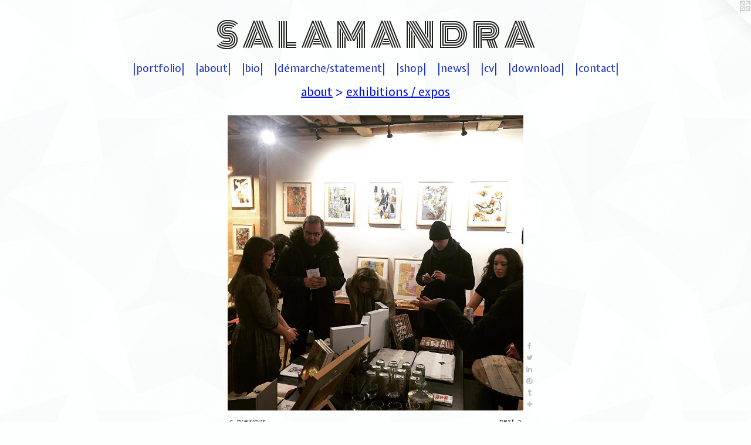

--- FILE ---
content_type: text/html;charset=utf-8
request_url: https://lisasalamandra.com/artwork/4523514-%22La%20Peinture%20se%20mange.%22%20pour%20%22La%20Nuit%20de%20la%20Lecture%22%20avec%20Art%27nBox%20%C3%A0%20App%C3%A9tit%2C%20Paris.html
body_size: 4503
content:
<!doctype html><html class="no-js a-image mobile-title-align--center has-mobile-menu-icon--left l-simple p-artwork has-page-nav mobile-menu-align--center has-wall-text "><head><meta charset="utf-8" /><meta content="IE=edge" http-equiv="X-UA-Compatible" /><meta http-equiv="X-OPP-Site-Id" content="43380" /><meta http-equiv="X-OPP-Revision" content="10603" /><meta http-equiv="X-OPP-Locke-Environment" content="production" /><meta http-equiv="X-OPP-Locke-Release" content="v0.0.141" /><title>S  A  L  A  M  A  N  D  R  A</title><link rel="canonical" href="https://lisasalamandra.com/artwork/4523514-%22La%20Peinture%20se%20mange%2e%22%20pour%20%22La%20Nuit%20de%20la%20Lecture%22%20avec%20Art%27nBox%20%c3%a0%20App%c3%a9tit%2c%20Paris.html" /><meta content="website" property="og:type" /><meta property="og:url" content="https://lisasalamandra.com/artwork/4523514-%22La%20Peinture%20se%20mange%2e%22%20pour%20%22La%20Nuit%20de%20la%20Lecture%22%20avec%20Art%27nBox%20%c3%a0%20App%c3%a9tit%2c%20Paris.html" /><meta property="og:title" content="&quot;La Peinture se mange.&quot; pour &quot;La Nuit de la Lecture&quot; avec Art'nBox à Appétit, Paris" /><meta content="width=device-width, initial-scale=1" name="viewport" /><link type="text/css" rel="stylesheet" href="//cdnjs.cloudflare.com/ajax/libs/normalize/3.0.2/normalize.min.css" /><link type="text/css" rel="stylesheet" media="only all" href="//maxcdn.bootstrapcdn.com/font-awesome/4.3.0/css/font-awesome.min.css" /><link type="text/css" rel="stylesheet" media="not all and (min-device-width: 600px) and (min-device-height: 600px)" href="/release/locke/production/v0.0.141/css/small.css" /><link type="text/css" rel="stylesheet" media="only all and (min-device-width: 600px) and (min-device-height: 600px)" href="/release/locke/production/v0.0.141/css/large-simple.css" /><link type="text/css" rel="stylesheet" media="not all and (min-device-width: 600px) and (min-device-height: 600px)" href="/r17697850710000010603/css/small-site.css" /><link type="text/css" rel="stylesheet" media="only all and (min-device-width: 600px) and (min-device-height: 600px)" href="/r17697850710000010603/css/large-site.css" /><link type="text/css" rel="stylesheet" media="only all and (min-device-width: 600px) and (min-device-height: 600px)" href="//fonts.googleapis.com/css?family=Monoton" /><link type="text/css" rel="stylesheet" media="only all and (min-device-width: 600px) and (min-device-height: 600px)" href="//fonts.googleapis.com/css?family=Expletus+Sans" /><link type="text/css" rel="stylesheet" media="not all and (min-device-width: 600px) and (min-device-height: 600px)" href="//fonts.googleapis.com/css?family=Expletus+Sans&amp;text=MENUHome%7Cprtfliabud%C3%A9ch%2Fsnwv" /><link type="text/css" rel="stylesheet" media="not all and (min-device-width: 600px) and (min-device-height: 600px)" href="//fonts.googleapis.com/css?family=Monoton&amp;text=S%20ALMNDR" /><script>window.OPP = window.OPP || {};
OPP.modernMQ = 'only all';
OPP.smallMQ = 'not all and (min-device-width: 600px) and (min-device-height: 600px)';
OPP.largeMQ = 'only all and (min-device-width: 600px) and (min-device-height: 600px)';
OPP.downURI = '/x/3/8/0/43380/.down';
OPP.gracePeriodURI = '/x/3/8/0/43380/.grace_period';
OPP.imgL = function (img) {
  !window.lazySizes && img.onerror();
};
OPP.imgE = function (img) {
  img.onerror = img.onload = null;
  img.src = img.getAttribute('data-src');
  //img.srcset = img.getAttribute('data-srcset');
};</script><script src="/release/locke/production/v0.0.141/js/modernizr.js"></script><script src="/release/locke/production/v0.0.141/js/masonry.js"></script><script src="/release/locke/production/v0.0.141/js/respimage.js"></script><script src="/release/locke/production/v0.0.141/js/ls.aspectratio.js"></script><script src="/release/locke/production/v0.0.141/js/lazysizes.js"></script><script src="/release/locke/production/v0.0.141/js/large.js"></script><script src="/release/locke/production/v0.0.141/js/hammer.js"></script><script>if (!Modernizr.mq('only all')) { document.write('<link type="text/css" rel="stylesheet" href="/release/locke/production/v0.0.141/css/minimal.css">') }</script><style>.media-max-width {
  display: block;
}

@media (min-height: 1371px) {

  .media-max-width {
    max-width: 960.0px;
  }

}

@media (max-height: 1371px) {

  .media-max-width {
    max-width: 70.0vh;
  }

}</style><meta name="p:domain_verify"content="dac841b5d65b969c6877c070070d9576"/></head><body><a class=" logo hidden--small" href="http://otherpeoplespixels.com/ref/lisasalamandra.com" title="Website by OtherPeoplesPixels" target="_blank"></a><header id="header"><a class=" site-title" href="/home.html"><span class=" site-title-text u-break-word">S  A  L  A  M  A  N  D  R  A</span><div class=" site-title-media"></div></a><a id="mobile-menu-icon" class="mobile-menu-icon hidden--no-js hidden--large"><svg viewBox="0 0 21 17" width="21" height="17" fill="currentColor"><rect x="0" y="0" width="21" height="3" rx="0"></rect><rect x="0" y="7" width="21" height="3" rx="0"></rect><rect x="0" y="14" width="21" height="3" rx="0"></rect></svg></a></header><nav class=" hidden--large"><ul class=" site-nav"><li class="nav-item nav-home "><a class="nav-link " href="/home.html">Home</a></li><li class="nav-item expanded nav-museum "><a class="nav-link " href="/section/311701.html">|portfolio|</a><ul><li class="nav-item expanded nav-museum "><a class="nav-link " href="/section/545991-drawing-collage%20%2f%20dessin-collage.html">drawing-collage / dessin-collage</a><ul><li class="nav-gallery nav-item "><a class="nav-link " href="/section/311711-Daily%20Bread%20%282001-present%29.html">Daily Bread (2001-present)
</a></li><li class="nav-gallery nav-item "><a class="nav-link " href="/section/508198-Daily%20Bread%3a%20Love%20Notes%20%282008-present%29.html">Daily Bread: Love Notes (2008-present)</a></li><li class="nav-gallery nav-item "><a class="nav-link " href="/section/312196-s%c3%a9rie%20Poil%c3%a2ne%20%282006-present%29.html">série Poilâne (2006-present)</a></li><li class="nav-gallery nav-item "><a class="nav-link " href="/section/311709-Daily%20Bread%3a%20Raw%20Meat%20%282008-present%29.html">Daily Bread: Raw Meat (2008-present)</a></li><li class="nav-gallery nav-item "><a class="nav-link " href="/section/483002-CUT-OUTS%20%282018-2025%29.html">CUT-OUTS (2018-2025)</a></li><li class="nav-gallery nav-item "><a class="nav-link " href="/section/535351-Un%20Blason%20%c3%a0%20soi%20%282025-present%29.html">Un Blason à soi (2025-present)
</a></li></ul></li><li class="nav-item expanded nav-museum "><a class="nav-link " href="/section/545992-painting%20%2f%20peinture.html">painting / peinture</a><ul><li class="nav-gallery nav-item "><a class="nav-link " href="/section/431323-Manifesto-Painting%20%282008-present%29.html">Manifesto-Painting (2008- )</a></li><li class="nav-gallery nav-item "><a class="nav-link " href="/section/447696-Salamandra%27s%20Icons%20%282017-present%29.html">Icons (2017- )</a></li><li class="nav-gallery nav-item "><a class="nav-link " href="/section/491581-Talismans%20%282020-present%29.html">Talismans (2020-present)</a></li><li class="nav-gallery nav-item "><a class="nav-link " href="/section/449445-Couples%20%282017-present%29.html">Couples (2017-present)</a></li><li class="nav-gallery nav-item "><a class="nav-link " href="/section/495708-Figures%20%282020-present%29.html">Figures (2020-present)</a></li><li class="nav-gallery nav-item "><a class="nav-link " href="/section/311708-Isolated%20Incidents%20%282009-present%29.html">Isolated Incidents</a></li><li class="nav-gallery nav-item "><a class="nav-link " href="/section/311715-Crotches%20%282000-16%29.html">Crotches (2000-16)</a></li></ul></li><li class="nav-item expanded nav-museum "><a class="nav-link " href="/section/312510-about.html">ABOUT</a><ul><li class="nav-gallery nav-item expanded "><a class="nav-link " href="/artwork/4858546-fran%c3%a7ais%2fEnglish.html">bio</a></li><li class="nav-gallery nav-item expanded "><a class="nav-link " href="/section/501167-d%c3%a9marche%20%2f%20statement.html">démarche / statement</a></li><li class="nav-gallery nav-item expanded "><a class="nav-link " href="/section/366165-shop.html">shop</a></li><li class="nav-gallery nav-item expanded "><a class="nav-link " href="/section/408246-studio%20%2f%20atelier.html">Studio</a></li><li class="nav-gallery nav-item expanded "><a class="nav-link " href="/section/388330-press.html">Press</a></li><li class="nav-gallery nav-item expanded "><a class="selected nav-link " href="/section/327033-exhibitions%20%2f%20expos.html">Exhibitions</a></li><li class="nav-gallery nav-item expanded "><a class="nav-link " href="/section/382904-infiltrations.html">Infiltrations</a></li><li class="nav-gallery nav-item expanded "><a class="nav-link " href="/section/441067-texts%20%2f%20%c3%a9crits.html">texts / écrits</a></li></ul></li><li class="nav-item expanded nav-museum "><a class="nav-link " href="/section/311718-archives.html">archives</a><ul><li class="nav-gallery nav-item "><a class="nav-link " href="/section/537649-Postcards%20from%20Paradise%20%282025%29.html">Postcards from Paradise (2025)</a></li><li class="nav-gallery nav-item "><a class="nav-link " href="/section/311705-Places%20%282003%2f06-2016%29.html">Places (2003/06-2016)</a></li><li class="nav-gallery nav-item "><a class="nav-link " href="/section/312115-Femmes%20%281995-99%29.html">Femmes (1995-99)</a></li><li class="nav-gallery nav-item "><a class="nav-link " href="/section/311707-VOCABULARY%20%282001-17%29.html">Vocabulary (2001-17)</a></li><li class="nav-gallery nav-item "><a class="nav-link " href="/section/312788-My%20bicycle%2c%20my%20muse%20%282008%29.html">My bicycle, my muse (2008)</a></li><li class="nav-gallery nav-item "><a class="nav-link " href="/section/355742-Scenes%20from%20everyday%20life%20%282004-05%2f2018%29.html">Scenes from everyday life (2004-05/2018)</a></li><li class="nav-gallery nav-item "><a class="nav-link " href="/section/312116-Paintings%20%281995-99%29.html">Paintings (1995-99)</a></li><li class="nav-gallery nav-item "><a class="nav-link " href="/section/354606-The%20San%20Francisco%20years%20%281989-94%29.html">The San Francisco years (1989-94)</a></li></ul></li></ul></li><li class="nav-item nav-outside2 "><a class="nav-link " href="/section/312510-ABOUT-BIO-PRESS-STUDIO.html">|about|</a></li><li class="nav-outside1 nav-item "><a class="nav-link " href="/artwork/4858546-fran-ais-English.html">|bio|</a></li><li class="nav-outside4 nav-item "><a class="nav-link " href="/section/501167-D-marche-artistique-Artist-Statement.html">|démarche/statement|</a></li><li class="nav-item nav-outside5 "><a class="nav-link " href="/section/366165-SHOP-BOOKS-PRINTS.html">|shop|</a></li><li class="nav-news nav-item "><a class="nav-link " href="/news.html">|news|</a></li><li class="nav-item nav-pdf1 "><a target="_blank" class="nav-link " href="//img-cache.oppcdn.com/fixed/43380/assets/lrYvMmfUCqx4mnDQ.pdf">|cv|</a></li><li class="nav-pdf-links nav-item "><a class="nav-link " href="/pdfs.html">|download|</a></li><li class="nav-item nav-contact "><a class="nav-link " href="/contact.html">|contact|</a></li></ul></nav><div class=" content"><nav class=" hidden--small" id="nav"><header><a class=" site-title" href="/home.html"><span class=" site-title-text u-break-word">S  A  L  A  M  A  N  D  R  A</span><div class=" site-title-media"></div></a></header><ul class=" site-nav"><li class="nav-item nav-home "><a class="nav-link " href="/home.html">Home</a></li><li class="nav-item expanded nav-museum "><a class="nav-link " href="/section/311701.html">|portfolio|</a><ul><li class="nav-item expanded nav-museum "><a class="nav-link " href="/section/545991-drawing-collage%20%2f%20dessin-collage.html">drawing-collage / dessin-collage</a><ul><li class="nav-gallery nav-item "><a class="nav-link " href="/section/311711-Daily%20Bread%20%282001-present%29.html">Daily Bread (2001-present)
</a></li><li class="nav-gallery nav-item "><a class="nav-link " href="/section/508198-Daily%20Bread%3a%20Love%20Notes%20%282008-present%29.html">Daily Bread: Love Notes (2008-present)</a></li><li class="nav-gallery nav-item "><a class="nav-link " href="/section/312196-s%c3%a9rie%20Poil%c3%a2ne%20%282006-present%29.html">série Poilâne (2006-present)</a></li><li class="nav-gallery nav-item "><a class="nav-link " href="/section/311709-Daily%20Bread%3a%20Raw%20Meat%20%282008-present%29.html">Daily Bread: Raw Meat (2008-present)</a></li><li class="nav-gallery nav-item "><a class="nav-link " href="/section/483002-CUT-OUTS%20%282018-2025%29.html">CUT-OUTS (2018-2025)</a></li><li class="nav-gallery nav-item "><a class="nav-link " href="/section/535351-Un%20Blason%20%c3%a0%20soi%20%282025-present%29.html">Un Blason à soi (2025-present)
</a></li></ul></li><li class="nav-item expanded nav-museum "><a class="nav-link " href="/section/545992-painting%20%2f%20peinture.html">painting / peinture</a><ul><li class="nav-gallery nav-item "><a class="nav-link " href="/section/431323-Manifesto-Painting%20%282008-present%29.html">Manifesto-Painting (2008- )</a></li><li class="nav-gallery nav-item "><a class="nav-link " href="/section/447696-Salamandra%27s%20Icons%20%282017-present%29.html">Icons (2017- )</a></li><li class="nav-gallery nav-item "><a class="nav-link " href="/section/491581-Talismans%20%282020-present%29.html">Talismans (2020-present)</a></li><li class="nav-gallery nav-item "><a class="nav-link " href="/section/449445-Couples%20%282017-present%29.html">Couples (2017-present)</a></li><li class="nav-gallery nav-item "><a class="nav-link " href="/section/495708-Figures%20%282020-present%29.html">Figures (2020-present)</a></li><li class="nav-gallery nav-item "><a class="nav-link " href="/section/311708-Isolated%20Incidents%20%282009-present%29.html">Isolated Incidents</a></li><li class="nav-gallery nav-item "><a class="nav-link " href="/section/311715-Crotches%20%282000-16%29.html">Crotches (2000-16)</a></li></ul></li><li class="nav-item expanded nav-museum "><a class="nav-link " href="/section/312510-about.html">ABOUT</a><ul><li class="nav-gallery nav-item expanded "><a class="nav-link " href="/artwork/4858546-fran%c3%a7ais%2fEnglish.html">bio</a></li><li class="nav-gallery nav-item expanded "><a class="nav-link " href="/section/501167-d%c3%a9marche%20%2f%20statement.html">démarche / statement</a></li><li class="nav-gallery nav-item expanded "><a class="nav-link " href="/section/366165-shop.html">shop</a></li><li class="nav-gallery nav-item expanded "><a class="nav-link " href="/section/408246-studio%20%2f%20atelier.html">Studio</a></li><li class="nav-gallery nav-item expanded "><a class="nav-link " href="/section/388330-press.html">Press</a></li><li class="nav-gallery nav-item expanded "><a class="selected nav-link " href="/section/327033-exhibitions%20%2f%20expos.html">Exhibitions</a></li><li class="nav-gallery nav-item expanded "><a class="nav-link " href="/section/382904-infiltrations.html">Infiltrations</a></li><li class="nav-gallery nav-item expanded "><a class="nav-link " href="/section/441067-texts%20%2f%20%c3%a9crits.html">texts / écrits</a></li></ul></li><li class="nav-item expanded nav-museum "><a class="nav-link " href="/section/311718-archives.html">archives</a><ul><li class="nav-gallery nav-item "><a class="nav-link " href="/section/537649-Postcards%20from%20Paradise%20%282025%29.html">Postcards from Paradise (2025)</a></li><li class="nav-gallery nav-item "><a class="nav-link " href="/section/311705-Places%20%282003%2f06-2016%29.html">Places (2003/06-2016)</a></li><li class="nav-gallery nav-item "><a class="nav-link " href="/section/312115-Femmes%20%281995-99%29.html">Femmes (1995-99)</a></li><li class="nav-gallery nav-item "><a class="nav-link " href="/section/311707-VOCABULARY%20%282001-17%29.html">Vocabulary (2001-17)</a></li><li class="nav-gallery nav-item "><a class="nav-link " href="/section/312788-My%20bicycle%2c%20my%20muse%20%282008%29.html">My bicycle, my muse (2008)</a></li><li class="nav-gallery nav-item "><a class="nav-link " href="/section/355742-Scenes%20from%20everyday%20life%20%282004-05%2f2018%29.html">Scenes from everyday life (2004-05/2018)</a></li><li class="nav-gallery nav-item "><a class="nav-link " href="/section/312116-Paintings%20%281995-99%29.html">Paintings (1995-99)</a></li><li class="nav-gallery nav-item "><a class="nav-link " href="/section/354606-The%20San%20Francisco%20years%20%281989-94%29.html">The San Francisco years (1989-94)</a></li></ul></li></ul></li><li class="nav-item nav-outside2 "><a class="nav-link " href="/section/312510-ABOUT-BIO-PRESS-STUDIO.html">|about|</a></li><li class="nav-outside1 nav-item "><a class="nav-link " href="/artwork/4858546-fran-ais-English.html">|bio|</a></li><li class="nav-outside4 nav-item "><a class="nav-link " href="/section/501167-D-marche-artistique-Artist-Statement.html">|démarche/statement|</a></li><li class="nav-item nav-outside5 "><a class="nav-link " href="/section/366165-SHOP-BOOKS-PRINTS.html">|shop|</a></li><li class="nav-news nav-item "><a class="nav-link " href="/news.html">|news|</a></li><li class="nav-item nav-pdf1 "><a target="_blank" class="nav-link " href="//img-cache.oppcdn.com/fixed/43380/assets/lrYvMmfUCqx4mnDQ.pdf">|cv|</a></li><li class="nav-pdf-links nav-item "><a class="nav-link " href="/pdfs.html">|download|</a></li><li class="nav-item nav-contact "><a class="nav-link " href="/contact.html">|contact|</a></li></ul><footer><div class=" copyright">© SALAMANDRA / ADAGP, Paris</div><div class=" credit"><a href="http://otherpeoplespixels.com/ref/lisasalamandra.com" target="_blank">Website by OtherPeoplesPixels</a></div></footer></nav><main id="main"><div class=" page clearfix media-max-width"><h1 class="parent-title title"><a class=" title-segment hidden--small" href="/section/312510-about.html">about</a><span class=" title-sep hidden--small"> &gt; </span><a class=" title-segment" href="/section/327033-exhibitions%20%2f%20expos.html">exhibitions / expos
</a></h1><div class=" media-and-info"><div class=" page-media-wrapper media"><a class=" page-media" title="&quot;La Peinture se mange.&quot; pour &quot;La Nuit de la Lecture&quot; avec Art'nBox à Appétit, Paris" href="/artwork/4523509-%22La%20Peinture%20se%20mange%2e%22%20pour%20%22La%20Nuit%20de%20la%20Lecture%22%20avec%20Art%27nBox%20%c3%a0%20App%c3%a9tit%2c%20Paris.html" id="media"><img data-aspectratio="960/960" class="u-img " alt="&quot;La Peinture se mange.&quot; pour &quot;La Nuit de la Lecture&quot; avec Art'nBox à Appétit, Paris" src="//img-cache.oppcdn.com/fixed/43380/assets/rvoTq7ya9pYKycvC.jpg" srcset="//img-cache.oppcdn.com/img/v1.0/s:43380/t:QkxBTksrVEVYVCtIRVJF/p:12/g:tl/o:2.5/a:50/q:90/960x960-rvoTq7ya9pYKycvC.jpg/960x960/306a3110a4842860d18bf5d5da897bda.jpg 960w,
//img-cache.oppcdn.com/img/v1.0/s:43380/t:QkxBTksrVEVYVCtIRVJF/p:12/g:tl/o:2.5/a:50/q:90/1640x830-rvoTq7ya9pYKycvC.jpg/830x830/4a353bcab05f9d28ec4d81aaef460e4b.jpg 830w,
//img-cache.oppcdn.com/img/v1.0/s:43380/t:QkxBTksrVEVYVCtIRVJF/p:12/g:tl/o:2.5/a:50/q:90/1400x720-rvoTq7ya9pYKycvC.jpg/720x720/a5942d5d4108656dd7209671bd5dc685.jpg 720w,
//img-cache.oppcdn.com/img/v1.0/s:43380/t:QkxBTksrVEVYVCtIRVJF/p:12/g:tl/o:2.5/a:50/q:90/640x4096-rvoTq7ya9pYKycvC.jpg/640x640/aa95a071906c12527819357a032c5376.jpg 640w,
//img-cache.oppcdn.com/img/v1.0/s:43380/t:QkxBTksrVEVYVCtIRVJF/p:12/g:tl/o:2.5/a:50/q:90/984x588-rvoTq7ya9pYKycvC.jpg/588x588/d074a126d863ea68364f0c93dd7029ed.jpg 588w,
//img-cache.oppcdn.com/fixed/43380/assets/rvoTq7ya9pYKycvC.jpg 480w" sizes="(max-device-width: 599px) 100vw,
(max-device-height: 599px) 100vw,
(max-width: 480px) 480px,
(max-height: 480px) 480px,
(max-width: 588px) 588px,
(max-height: 588px) 588px,
(max-width: 640px) 640px,
(max-height: 640px) 640px,
(max-width: 720px) 720px,
(max-height: 720px) 720px,
(max-width: 830px) 830px,
(max-height: 830px) 830px,
960px" /></a><a class=" zoom-corner" style="display: none" id="zoom-corner"><span class=" zoom-icon fa fa-search-plus"></span></a><div class="share-buttons a2a_kit social-icons hidden--small" data-a2a-title="&quot;La Peinture se mange.&quot; pour &quot;La Nuit de la Lecture&quot; avec Art'nBox à Appétit, Paris" data-a2a-url="https://lisasalamandra.com/artwork/4523514-%22La%20Peinture%20se%20mange%2e%22%20pour%20%22La%20Nuit%20de%20la%20Lecture%22%20avec%20Art%27nBox%20%c3%a0%20App%c3%a9tit%2c%20Paris.html"><a class="u-img-link a2a_button_facebook share-button "><span class="facebook social-icon fa-facebook fa "></span></a><a class="u-img-link share-button a2a_button_twitter "><span class="twitter fa-twitter social-icon fa "></span></a><a class="u-img-link share-button a2a_button_linkedin "><span class="linkedin social-icon fa-linkedin fa "></span></a><a class="u-img-link a2a_button_pinterest share-button "><span class="fa-pinterest social-icon pinterest fa "></span></a><a class="u-img-link a2a_button_tumblr share-button "><span class="fa-tumblr social-icon tumblr fa "></span></a><a target="_blank" class="u-img-link share-button a2a_dd " href="https://www.addtoany.com/share_save"><span class="social-icon share fa-plus fa "></span></a></div></div><div class=" info border-color"><div class=" wall-text border-color"><div class=" wt-item wt-title">"La Peinture se mange." pour "La Nuit de la Lecture" avec Art'nBox à Appétit, Paris</div><div class=" wt-item wt-date">2019</div></div><div class=" page-nav hidden--small border-color clearfix"><a class=" prev" id="artwork-prev" href="/artwork/4523518-%22La%20Peinture%20se%20mange%2e%22%20pour%20%22La%20Nuit%20de%20la%20Lecture%22%20avec%20Art%27nBox%20%c3%a0%20App%c3%a9tit%2c%20Paris.html">&lt; <span class=" m-hover-show">previous</span></a> <a class=" next" id="artwork-next" href="/artwork/4523509-%22La%20Peinture%20se%20mange%2e%22%20pour%20%22La%20Nuit%20de%20la%20Lecture%22%20avec%20Art%27nBox%20%c3%a0%20App%c3%a9tit%2c%20Paris.html"><span class=" m-hover-show">next</span> &gt;</a></div></div></div><div class="share-buttons a2a_kit social-icons hidden--large" data-a2a-title="&quot;La Peinture se mange.&quot; pour &quot;La Nuit de la Lecture&quot; avec Art'nBox à Appétit, Paris" data-a2a-url="https://lisasalamandra.com/artwork/4523514-%22La%20Peinture%20se%20mange%2e%22%20pour%20%22La%20Nuit%20de%20la%20Lecture%22%20avec%20Art%27nBox%20%c3%a0%20App%c3%a9tit%2c%20Paris.html"><a class="u-img-link a2a_button_facebook share-button "><span class="facebook social-icon fa-facebook fa "></span></a><a class="u-img-link share-button a2a_button_twitter "><span class="twitter fa-twitter social-icon fa "></span></a><a class="u-img-link share-button a2a_button_linkedin "><span class="linkedin social-icon fa-linkedin fa "></span></a><a class="u-img-link a2a_button_pinterest share-button "><span class="fa-pinterest social-icon pinterest fa "></span></a><a class="u-img-link a2a_button_tumblr share-button "><span class="fa-tumblr social-icon tumblr fa "></span></a><a target="_blank" class="u-img-link share-button a2a_dd " href="https://www.addtoany.com/share_save"><span class="social-icon share fa-plus fa "></span></a></div></div></main></div><footer><div class=" copyright">© SALAMANDRA / ADAGP, Paris</div><div class=" credit"><a href="http://otherpeoplespixels.com/ref/lisasalamandra.com" target="_blank">Website by OtherPeoplesPixels</a></div></footer><div class=" modal zoom-modal" style="display: none" id="zoom-modal"><style>@media (min-aspect-ratio: 1/1) {

  .zoom-media {
    width: auto;
    max-height: 960px;
    height: 100%;
  }

}

@media (max-aspect-ratio: 1/1) {

  .zoom-media {
    height: auto;
    max-width: 960px;
    width: 100%;
  }

}
@supports (object-fit: contain) {
  img.zoom-media {
    object-fit: contain;
    width: 100%;
    height: 100%;
    max-width: 960px;
    max-height: 960px;
  }
}</style><div class=" zoom-media-wrapper"><img onerror="OPP.imgE(this);" onload="OPP.imgL(this);" data-src="//img-cache.oppcdn.com/fixed/43380/assets/rvoTq7ya9pYKycvC.jpg" data-srcset="//img-cache.oppcdn.com/img/v1.0/s:43380/t:QkxBTksrVEVYVCtIRVJF/p:12/g:tl/o:2.5/a:50/q:90/960x960-rvoTq7ya9pYKycvC.jpg/960x960/306a3110a4842860d18bf5d5da897bda.jpg 960w,
//img-cache.oppcdn.com/img/v1.0/s:43380/t:QkxBTksrVEVYVCtIRVJF/p:12/g:tl/o:2.5/a:50/q:90/1640x830-rvoTq7ya9pYKycvC.jpg/830x830/4a353bcab05f9d28ec4d81aaef460e4b.jpg 830w,
//img-cache.oppcdn.com/img/v1.0/s:43380/t:QkxBTksrVEVYVCtIRVJF/p:12/g:tl/o:2.5/a:50/q:90/1400x720-rvoTq7ya9pYKycvC.jpg/720x720/a5942d5d4108656dd7209671bd5dc685.jpg 720w,
//img-cache.oppcdn.com/img/v1.0/s:43380/t:QkxBTksrVEVYVCtIRVJF/p:12/g:tl/o:2.5/a:50/q:90/640x4096-rvoTq7ya9pYKycvC.jpg/640x640/aa95a071906c12527819357a032c5376.jpg 640w,
//img-cache.oppcdn.com/img/v1.0/s:43380/t:QkxBTksrVEVYVCtIRVJF/p:12/g:tl/o:2.5/a:50/q:90/984x588-rvoTq7ya9pYKycvC.jpg/588x588/d074a126d863ea68364f0c93dd7029ed.jpg 588w,
//img-cache.oppcdn.com/fixed/43380/assets/rvoTq7ya9pYKycvC.jpg 480w" data-sizes="(max-device-width: 599px) 100vw,
(max-device-height: 599px) 100vw,
(max-width: 480px) 480px,
(max-height: 480px) 480px,
(max-width: 588px) 588px,
(max-height: 588px) 588px,
(max-width: 640px) 640px,
(max-height: 640px) 640px,
(max-width: 720px) 720px,
(max-height: 720px) 720px,
(max-width: 830px) 830px,
(max-height: 830px) 830px,
960px" class="zoom-media lazyload hidden--no-js " alt="&quot;La Peinture se mange.&quot; pour &quot;La Nuit de la Lecture&quot; avec Art'nBox à Appétit, Paris" /><noscript><img class="zoom-media " alt="&quot;La Peinture se mange.&quot; pour &quot;La Nuit de la Lecture&quot; avec Art'nBox à Appétit, Paris" src="//img-cache.oppcdn.com/fixed/43380/assets/rvoTq7ya9pYKycvC.jpg" /></noscript></div></div><div class=" offline"></div><script src="/release/locke/production/v0.0.141/js/small.js"></script><script src="/release/locke/production/v0.0.141/js/artwork.js"></script><script>var a2a_config = a2a_config || {};a2a_config.prioritize = ['facebook','twitter','linkedin','googleplus','pinterest','instagram','tumblr','share'];a2a_config.onclick = 1;(function(){  var a = document.createElement('script');  a.type = 'text/javascript'; a.async = true;  a.src = '//static.addtoany.com/menu/page.js';  document.getElementsByTagName('head')[0].appendChild(a);})();</script><script>window.oppa=window.oppa||function(){(oppa.q=oppa.q||[]).push(arguments)};oppa('config','pathname','production/v0.0.141/43380');oppa('set','g','true');oppa('set','l','simple');oppa('set','p','artwork');oppa('set','a','image');oppa('rect','m','media','');oppa('send');</script><script async="" src="/release/locke/production/v0.0.141/js/analytics.js"></script><script src="https://otherpeoplespixels.com/static/enable-preview.js"></script></body></html>

--- FILE ---
content_type: text/css; charset=utf-8
request_url: https://fonts.googleapis.com/css?family=Expletus+Sans&text=MENUHome%7Cprtfliabud%C3%A9ch%2Fsnwv
body_size: -376
content:
@font-face {
  font-family: 'Expletus Sans';
  font-style: normal;
  font-weight: 400;
  src: url(https://fonts.gstatic.com/l/font?kit=RLpqK5v5_bqufTYdnhFzDj2dX_IwS3my73zcDaSY2s1tFQTcXPsmAuW-vl_kseooF1Leu0-CzA5I1tp8P-BvOZrdvrwodPNkCPVuncnRwAxWWmVclWXt0Fs_VPRJLttirBNTv07nznoHM9w&skey=543c118cee2614c3&v=v31) format('woff2');
}
